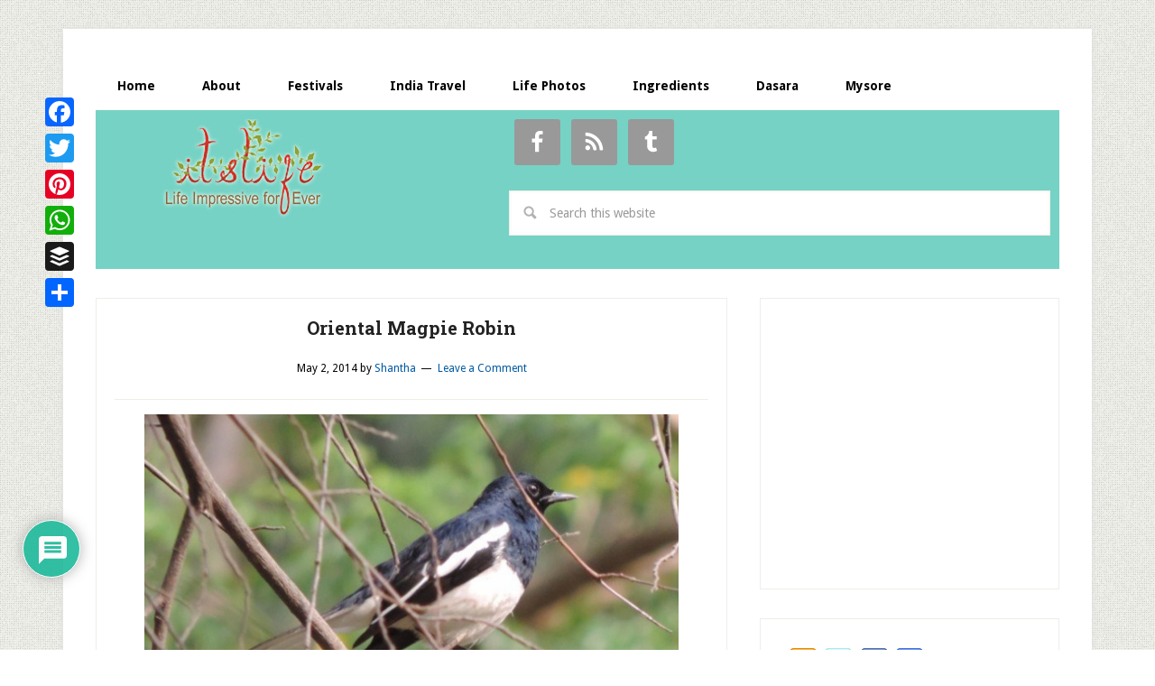

--- FILE ---
content_type: text/html; charset=utf-8
request_url: https://www.google.com/recaptcha/api2/aframe
body_size: 223
content:
<!DOCTYPE HTML><html><head><meta http-equiv="content-type" content="text/html; charset=UTF-8"></head><body><script nonce="LvWsMfen1QLghOlZBAqlSg">/** Anti-fraud and anti-abuse applications only. See google.com/recaptcha */ try{var clients={'sodar':'https://pagead2.googlesyndication.com/pagead/sodar?'};window.addEventListener("message",function(a){try{if(a.source===window.parent){var b=JSON.parse(a.data);var c=clients[b['id']];if(c){var d=document.createElement('img');d.src=c+b['params']+'&rc='+(localStorage.getItem("rc::a")?sessionStorage.getItem("rc::b"):"");window.document.body.appendChild(d);sessionStorage.setItem("rc::e",parseInt(sessionStorage.getItem("rc::e")||0)+1);localStorage.setItem("rc::h",'1769781331873');}}}catch(b){}});window.parent.postMessage("_grecaptcha_ready", "*");}catch(b){}</script></body></html>